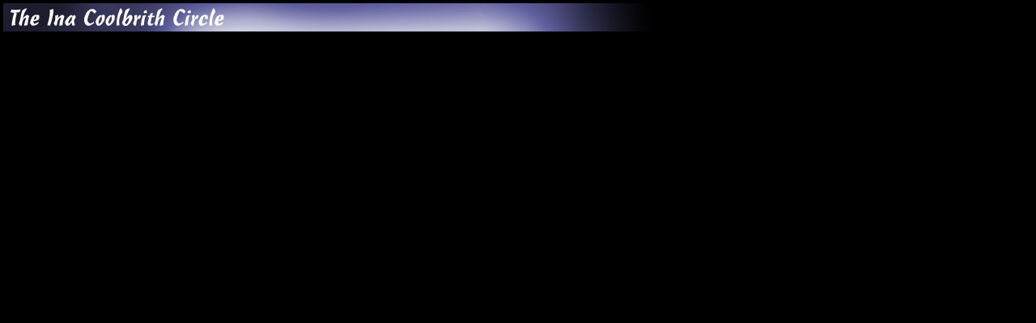

--- FILE ---
content_type: text/html
request_url: http://coolpoetry.org/featuredtalks/Frame-38-davidalpaughheader.htm
body_size: 1139
content:
<html>
<head>
<title>header</title>
<link rel="stylesheet" href="../177/scripts/master.css"><link rel="stylesheet" media="all" href="../177/scripts/icwebsiteelement.css">
<meta http-equiv="Content-Type" content="text/html; charset=iso-8859-1">
<script language="JavaScript" src="../scripts/ic_globals_published.js"></script><script language="JavaScript" src="../scripts/user.js"></script><script language="JavaScript" src="../scripts/photoalbum.js"></script>
</head>
<body  bgcolor="#000000" text="#000000" leftmargin="0" topmargin="0" marginwidth="0" marginheight="0">
<table width=760 border=0 cellpadding=0 cellspacing=0>
  <tr>
    <td rowspan=2> <img src="../177/images/spacer.gif" width=4 height=39></td>
    <td colspan=3> <img src="../177/images/spacer.gif" width=760 height=4></td>
    <td> <img src="../177/images/spacer.gif" width=1 height=4></td>
  </tr>
  <tr>
    <td colspan=3> <img name="company" src="../177/images/company.jpg" width=800 height=35></td>
    <td> <img src="../177/images/spacer.gif" width=1 height=35></td>
  </tr>
</table>
<!-- Template Design by Network Solutions, LLC  --></body>
</html>


--- FILE ---
content_type: text/css
request_url: http://coolpoetry.org/177/scripts/master.css
body_size: 1965
content:
H1  {
	font-size : 16pt;
	font-family : arial;
	font-weight : bold;
	font-style : normal;
	color : black;
}


H2  {
	font-size : 14pt;
	font-family : arial;
	font-weight : bold;
	font-style : normal;
	color : black;
}


H3  {
	font-size : 12pt;
	font-family : arial;
	font-weight : bold;
	font-style : italic;
	color : black;
}


H6  {
	font-size : 10pt;
	font-family : Arial;
	font-weight : bold;
	font-style : normal;
	color : black;
}


BODY  {
	color : black;
	font-size : 10pt;
	font-family : Arial, Verdana, sans-serif;
	font-weight : normal;
	font-style : normal;
}


TD  {
	font-size : 10pt;
	font-family : Arial, Verdana, sans-serif;
	font-weight : normal;
	font-style : normal;
	color : black;
}


P  {
	font-size : 10pt;
	font-family : Arial, Verdana, sans-serif;
	font-weight : normal;
	font-style : normal;
	color : black;
}


A:link  {
	font-size : 10pt;
	font-family : Arial, Verdana, sans-serif;
	font-weight : normal;
	font-style : normal;
	color : blue;
}


A:hover  {
	font-size : 10pt;
	font-family : Arial, Verdana, sans-serif;
	font-weight : normal;
	font-style : normal;
	color : Navy;
}


A:visited  {
	font-size : 10pt;
	font-family : Arial, Verdana, sans-serif;
	font-weight : normal;
	font-style : normal;
	color : #3D99F5;
}


A.cndark:link   {
	font-size : 10px;
	font-family : Arial;
	font-weight : normal;
	font-style : normal;
	color : #000000;
	text-decoration:none;
	
}


A.cndark:visited   {
	font-size : 10px;
	font-family : Arial;
	font-weight : normal;
	font-style : normal;
	color : #000000;
	text-decoration:none;
	
}


A.cndark:hover   {
	font-size : 10px;
	font-family : Arial;
	font-weight : normal;
	font-style : normal;
	color : #404040;
	text-decoration:none;

	
}

A.cndark:active   {
	font-size : 10px;
	font-family : Arial;
	font-weight : normal;
	font-style : normal;
	color : #000000;
	text-decoration:none;

	
}
